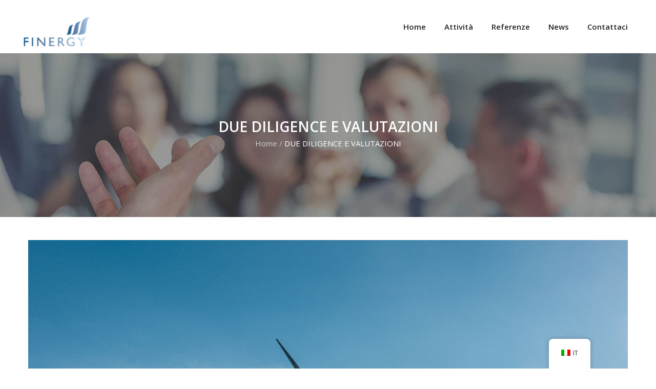

--- FILE ---
content_type: text/css
request_url: https://finergy.eu/wp-content/uploads/js_composer/custom.css?ver=8.2
body_size: 113
content:
.contactform input, .contactform textarea, .contactform .wpforms-submit {
    border-radius:36px !important; 
    display: table-cell !important;
    padding: 30px 20px !important;
    margin-bottom: 50px !important;
}
.contactform input, .contactform textarea {
    min-width: 100% !important;
}

.wpforms-field {
    padding:0px !important;
}

button#wpforms-submit-4493 {
    float: right !important;
    padding: 10px 30px !important;
    border-radius:36px !important; 
}

--- FILE ---
content_type: text/css
request_url: https://finergy.eu/wp-content/themes/winnex/style.css?ver=1.2.4
body_size: 483
content:
/*
Theme Name: Winnex
Theme URI: http://gaviasthemes.com/winnex/
Author URI: http://gaviasthemes.com/
Author: Gaviasthemes Team
Description: The 2018 theme for WordPress is a fully responsive theme that looks great on any device.
Version: 1.2.4
License: GNU General Public License v2 or later
License URI: http://www.gnu.org/licenses/gpl-2.0.html
Tags: one-column, two-columns, right-sidebar, custom-background, custom-header, custom-menu, editor-style, featured-images, flexible-header, full-width-template, microformats, post-formats, sticky-post, theme-options, translation-ready
Text Domain: winnex

This theme, like WordPress, is licensed under the GPL.
Use it to make something cool, have fun, and share what you've learned with others.
*/
.wp-caption-text{
   font-weight: 400;
   font-size: 13px;
   color: #9e9e9e;
   margin-top: 4px;
}
.gallery-caption{
   font-weight: 600;
}
.bypostauthor{
   text-align: left;
}
.aligncenter{
   clear: both;
   display: block;
   margin-left: auto;
   margin-right: auto;
}

--- FILE ---
content_type: application/x-javascript; charset=utf-8
request_url: https://consent.cookiebot.com/78417780-2f7e-4ee2-832b-82e0887408cd/cc.js?renew=false&referer=finergy.eu&dnt=false&init=false
body_size: 244
content:
if(console){var cookiedomainwarning='Error: The domain FINERGY.EU is not authorized to show the cookie banner for domain group ID 78417780-2f7e-4ee2-832b-82e0887408cd. Please add it to the domain group in the Cookiebot Manager to authorize the domain.';if(typeof console.warn === 'function'){console.warn(cookiedomainwarning)}else{console.log(cookiedomainwarning)}};